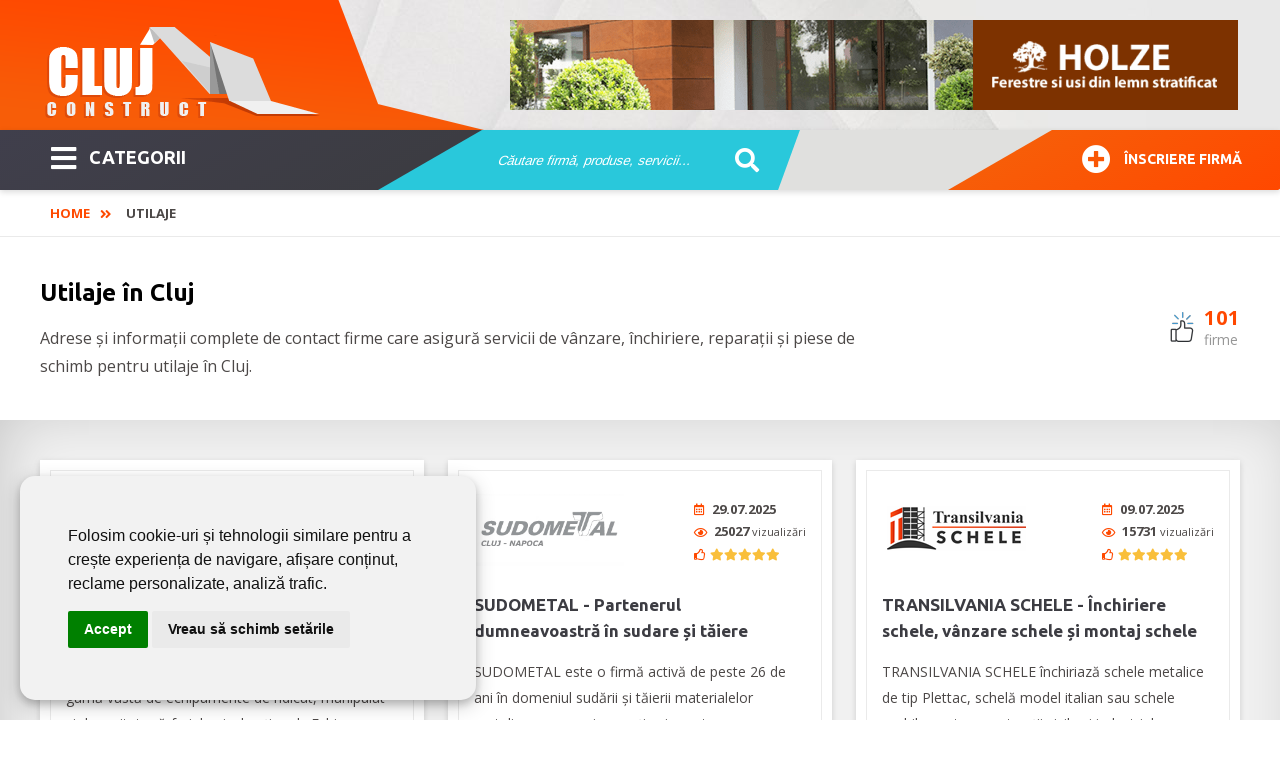

--- FILE ---
content_type: text/html; charset=utf-8
request_url: https://www.clujconstruct.ro/utilaje.html?limitstart=30
body_size: 13784
content:
<!DOCTYPE html>
<html itemscope="" itemtype="https://schema.org/WebSite" lang="ro-RO" prefix="og: http://ogp.me/ns#">
<head>
<meta name="viewport" content="width=device-width,initial-scale=1,maximum-scale=3,user-scalable=1" />
<meta name="theme-color" content="#ff4800">
<link rel="dns-prefetch" href="//ajax.googleapis.com">
<link rel="dns-prefetch" href="//www.googletagmanager.com">
<link rel="dns-prefetch" href="//www.google-analytics.com">
<link rel="dns-prefetch" href="//ssl.google-analytics.com">
<link rel="dns-prefetch" href="//fonts.googleapis.com">
<link rel="dns-prefetch" href="//google.com">
<link rel="dns-prefetch" href="//use.fontawesome.com">
<link rel="preconnect" href="https://fonts.googleapis.com">
<link rel="preconnect" href="https://fonts.gstatic.com" crossorigin>
  <base href="https://www.clujconstruct.ro" />
  <meta name="robots" content="index, follow" />
  <meta name="keywords" content="Utilaje" />
  <meta name="description" content="Firme utilaje în Cluj, 101 firme, furnizori cu informații actualizate și date de contact." />
  <title>101 firme Utilaje în Cluj | Cluj Construct</title>
  <link href="/templates/livecms/favicon.ico" rel="shortcut icon" type="image/x-icon" />
  <script type="text/javascript">

			function f9854c89572(address) {
				document.location.href = 'mail'+'to:'+address;
			}
			
  </script>
  <link rel="alternate" type="application/rss+xml" title="Utilaje în Cluj" href="https://www.clujconstruct.ro/rss-162.html" />

<link href="/templates/livecms/css/template.css?v=2.8" rel="stylesheet" type="text/css" media="all" />
<!-- Global site tag (gtag.js) - Google Analytics Reteaua Construct -->
<script async src="https://www.googletagmanager.com/gtag/js?id=G-B7P4SCK3ZG"></script>
<script>
window.dataLayer = window.dataLayer || [];
function gtag(){dataLayer.push(arguments);}
gtag('set', 'linker', {
'domains': ['aradconstruct.ro', 'bucuresticonstruct.ro', 'brasovconstruct.ro', 'constantaconstruct.ro', 'clujconstruct.ro', 'timisconstruct.ro', 'reteauaconstruct.ro']
});
gtag('js', new Date());
gtag('config', 'G-B7P4SCK3ZG');
gtag('config', 'G-LMYJ4RFV3G');
gtag('config', 'AW-972807734');
</script></head>
<body class="body_catalog"><div class="body-overlay"></div>
<aside><div class="menu-sidebar">
<div class="close-menu"><button title="Închide Meniu"><i class="fas fa-times"></i></button></div>
<div class="live-search-box"><span>Caută sau mergi la categorii:</span>
<script type="text/javascript">
/* <![CDATA[ */
			function resetSobi2Cookies()
			{
				var SobiCookieRemove = " = 0; expires=0; path=/; domain=https://www.clujconstruct.ro";
				var sobiCookieStr = document.cookie.split(";");
				for(i = 0; i < sobiCookieStr.length; i++) {
					if( sobiCookieStr[i].indexOf("sobi2SearchCookie") != -1 ) {
						cookieVal = sobiCookieStr[i].split("=");
						document.cookie = cookieVal[0] + SobiCookieRemove;
					}
				}
			}
/* ]]> */
</script>
<div class="SearchMod" id="ssfm65927" >
	
	<form action="https://www.clujconstruct.ro/" onsubmit="resetSobi2Cookies();" method="get" name="ModsobiSearchFormContainer">
		<div class="eSearchForm">
		  
				
											<label for="sobi2Search"> </label>
						<input name="sobi2Search" id="sobi2Search65927" class="inputbox" value="Căutare firmă, produse, servicii... " onclick="if (this.value == 'Căutare firmă, produse, servicii... ') this.value = '';" onblur="if (this.value == '') this.value = 'Căutare firmă, produse, servicii... ';"/>
					
						
                    
					
					<div class="submit">
					<button type="submit" class="button2" title="cautare">&nbsp;</button>
				</div>
							
			
						
						</div>
			

			<input type="hidden" name="searchphrase" value="any"/>			<input type="hidden" name="option" value="com_sobi2"/>
			<input type="hidden" name="sobiCid" id="sobiCid65927" value="0"/>
			<input type="hidden" name="sobi2Task" value="search"/>
			<input type="hidden" name="reset" value="2"/>
			<input type="hidden" name="Itemid" value="1"/>
	</form>
</div>
</div>
<div class="menu-container"><nav><ul id="mega-menu" class="mega-menu"><li><ul><li class='sub'><a href='https://www.clujconstruct.ro/abrazive-sudura.html'>Abrazive - Sudura <span class='firme_count'>45</span></a></li><li class='sub'><a href='https://www.clujconstruct.ro/acoperisuri-si-tigle.html'>Acoperisuri si tigle <span class='firme_count'>60</span></a></li><li class='sub'><a href='https://www.clujconstruct.ro/aer-conditionat.html'>Aer Conditionat <span class='firme_count'>48</span></a></li><li class='sub'><a href='https://www.clujconstruct.ro/agremente-expertize-certificari.html'>Agremente / Expertize / Certificari <span class='firme_count'>28</span></a></li><li class='sub'><a href='https://www.clujconstruct.ro/amenajari-interioare-si-exterioare.html'>Amenajari interioare si exterioare <span class='firme_count'>274</span></a></li><li class='sub'><a href='https://www.clujconstruct.ro/arhitectura-si-proiectare.html'>Arhitectura si proiectare <span class='firme_count'>39</span></a></li><li class='sub'><a href='https://www.clujconstruct.ro/articole-sanitare.html'>Articole Sanitare <span class='firme_count'>41</span></a></li><li class='sub'><a href='https://www.clujconstruct.ro/ascensoare-lifturi.html'>Ascensoare - Lifturi <span class='firme_count'>8</span></a></li><li class='sub'><a href='https://www.clujconstruct.ro/automatizari.html'>Automatizari <span class='firme_count'>73</span></a></li><li class='sub'><a href='https://www.clujconstruct.ro/centrale-termice.html'>Centrale termice <span class='firme_count'>37</span></a></li><li class='sub'><a href='https://www.clujconstruct.ro/confectii-metalice.html'>Confectii Metalice <span class='firme_count'>137</span></a></li><li class='sub'><a href='https://www.clujconstruct.ro/constructii-civile.html'>Constructii civile <span class='firme_count'>132</span></a></li><li class='sub'><a href='https://www.clujconstruct.ro/constructii-imobiliare-noi.html'>Constructii imobiliare noi <span class='firme_count'>27</span></a></li><li class='sub'><a href='https://www.clujconstruct.ro/constructii-industriale.html'>Constructii industriale <span class='firme_count'>154</span></a></li><li class='sub'><a href='https://www.clujconstruct.ro/constructii-servicii.html'>Constructii Servicii <span class='firme_count'>186</span></a></li><li class='sub'><a href='https://www.clujconstruct.ro/curatenie.html'>Curatenie <span class='firme_count'>32</span></a></li><li class='sub'><a href='https://www.clujconstruct.ro/dezinsectie-si-deratizare.html'>Dezinsectie si deratizare <span class='firme_count'>14</span></a></li><li class='sub'><a href='https://www.clujconstruct.ro/dezumidificare-in-constructii.html'>Dezumidificare in constructii <span class='firme_count'>7</span></a></li><li class='sub'><a href='https://www.clujconstruct.ro/echipamente-si-utilaje-industriale.html'>Echipamente si utilaje industriale <span class='firme_count'>162</span></a></li><li class='sub'><a href='https://www.clujconstruct.ro/electrice.html'>Electrice <span class='firme_count'>75</span></a></li><li class='sub'><a href='https://www.clujconstruct.ro/energie-alternativa.html'>Energie alternativa <span class='firme_count'>64</span></a></li><li class='sub'><a href='https://www.clujconstruct.ro/ferestre.html'>Ferestre <span class='firme_count'>114</span></a></li><li class='sub'><a href='https://www.clujconstruct.ro/gresie-si-faianta.html'>Gresie si faianta <span class='firme_count'>19</span></a></li><li class='sub'><a href='https://www.clujconstruct.ro/instalatii.html'>Instalatii <span class='firme_count'>206</span></a></li><li class='sub'><a href='https://www.clujconstruct.ro/lacuri-si-vopsele.html'>Lacuri si Vopsele <span class='firme_count'>28</span></a></li><li class='sub'><a href='https://www.clujconstruct.ro/materiale-de-constructii.html'>Materiale de constructii <span class='firme_count'>112</span></a></li><li class='sub'><a href='https://www.clujconstruct.ro/mobila.html'>Mobila <span class='firme_count'>90</span></a></li><li class='sub'><a href='https://www.clujconstruct.ro/mocheta-covoare.html'>Mocheta - Covoare <span class='firme_count'>17</span></a></li><li class='sub'><a href='https://www.clujconstruct.ro/parchet.html'>Parchet <span class='firme_count'>40</span></a></li><li class='sub'><a href='https://www.clujconstruct.ro/pardoseli.html'>Pardoseli <span class='firme_count'>43</span></a></li><li class='sub'><a href='https://www.clujconstruct.ro/pavaje.html'>Pavaje <span class='firme_count'>20</span></a></li><li class='sub'><a href='https://www.clujconstruct.ro/perdele-si-draperii.html'>Perdele si draperii <span class='firme_count'>11</span></a></li><li class='sub'><a href='https://www.clujconstruct.ro/piatra-naturala.html'>Piatra naturala <span class='firme_count'>16</span></a></li><li class='sub'><a href='https://www.clujconstruct.ro/protectia-muncii.html'>Protectia muncii <span class='firme_count'>5</span></a></li><li class='sub'><a href='https://www.clujconstruct.ro/scule-si-unelte.html'>Scule si unelte <span class='firme_count'>114</span></a></li><li class='sub'><a href='https://www.clujconstruct.ro/scule-si-utilaje.html'>Scule si Utilaje <span class='firme_count'>119</span></a></li><li class='sub'><a href='https://www.clujconstruct.ro/servicii.html'>SERVICII <span class='firme_count'>70</span></a></li><li class='sub'><a href='https://www.clujconstruct.ro/transport.html'>Transport <span class='firme_count'>31</span></a></li><li class='sub'><a href='https://www.clujconstruct.ro/usi.html'>Usi <span class='firme_count'>113</span></a></li><li class='sub'><a href='https://www.clujconstruct.ro/utilaje.html'>Utilaje <span class='firme_count'>101</span></a></li></ul></li></ul></nav></div>
</div></aside>
<div class="general pusher">
    <header class="block-flex wrap-flex vertical-center-flex">
      <div class="header-top block-flex wrap-flex vertical-center-flex">
        <div id="logo">
          <a itemprop="url" class="logo" href="https://www.clujconstruct.ro/">
          <img itemprop="image" alt="Cluj Construct" src="/templates/livecms/images/logo.png" width="275" height="106" /></a>
        </div>		
	<div class="slider">
<a href="https://www.konecranes.ro" target="_blank" rel="noopener" ><img src="#" data-original="images/slider/slide-02.jpg" alt="Konecranes" /></a>
<a href="https://holze.ro/" target="_blank" rel="noopener" ><img src="#" data-original="images/slider/holze.png" alt="Holze" /></a>
</div>
	  </div>
      
	  <div class="header-bot block-flex wrap-flex vertical-center-flex">
        <div class="categorii-mega-menu">
          <div class="skew">

		  <button class="menu-toggle skew-fix" title="Meniu"><i class="fas fa-bars"></i>CATEGORII</button>
		<a target="_blank" rel="noopener" title="Înscriere firmă" href="https://www.reteauaconstruct.ro/inscrie-firma?refferal=Cluj Construct"><button class="inscriere-toggle skew-fix" ><i class="fas fa-plus-circle"></i>Înscriere firmă</button></a>
  </div>
        </div>
        <div class="header-search">
          
<script type="text/javascript">
/* <![CDATA[ */
			function resetSobi2Cookies()
			{
				var SobiCookieRemove = " = 0; expires=0; path=/; domain=https://www.clujconstruct.ro";
				var sobiCookieStr = document.cookie.split(";");
				for(i = 0; i < sobiCookieStr.length; i++) {
					if( sobiCookieStr[i].indexOf("sobi2SearchCookie") != -1 ) {
						cookieVal = sobiCookieStr[i].split("=");
						document.cookie = cookieVal[0] + SobiCookieRemove;
					}
				}
			}
/* ]]> */
</script>
<div class="SearchMod" id="ssfm43154" >
	
	<form action="https://www.clujconstruct.ro/" onsubmit="resetSobi2Cookies();" method="get" name="ModsobiSearchFormContainer">
		<div class="eSearchForm">
		  
				
											<label for="sobi2Search"> </label>
						<input name="sobi2Search" id="sobi2Search43154" class="inputbox" value="Căutare firmă, produse, servicii... " onclick="if (this.value == 'Căutare firmă, produse, servicii... ') this.value = '';" onblur="if (this.value == '') this.value = 'Căutare firmă, produse, servicii... ';"/>
					
		
						
                    
					
					<div class="submit">
					<button type="submit" class="button2" title="cautare">&nbsp;</button>
				</div>
							
			
						
						</div>
			

			<input type="hidden" name="searchphrase" value="any"/>			<input type="hidden" name="option" value="com_sobi2"/>
			<input type="hidden" name="sobiCid" id="sobiCid43154" value="0"/>
			<input type="hidden" name="sobi2Task" value="search"/>
			<input type="hidden" name="reset" value="2"/>
			<input type="hidden" name="Itemid" value="1"/>
	</form>
</div>

        </div>
        <div class="skew signup-skew">
         <a target="_blank" rel="noopener" href="https://www.reteauaconstruct.ro/inscrie-firma?refferal=Cluj Construct"><button class="inscriere2-toggle skew-fix"><i class="fas fa-plus-circle"></i>Înscriere firmă</button></a>
        </div>
      </div>
	</header>   
    <div itemscope itemtype="https://schema.org/webpage" class="breadcrumbs-hold">
  <div class="profile-back">
<span itemprop="breadcrumb" class="breadcrumbs pathway">
<a href="https://www.clujconstruct.ro/" class="pathway">Home</a> <span class="separator"><i class='fas fa-angle-double-right'></i></span>Utilaje</span></div>
  </div> 
	<section class="grid">
        
<div class='catalog'>



					
					<div class="section-head category-head">
					
					<div class='wrap block-flex wrap-flex vertical-center-flex'>
					
					 <div class="text">
					
					
					
					<h1>Utilaje în Cluj</h1>
<p>Adrese și informații complete de contact firme care asigură servicii de vânzare, închiriere, reparații și piese de schimb pentru utilaje în Cluj.</p></div><span class='count'><b>101</b> firme</span></div></div>
		<div class="profile-grid" >



					
					
					<div class='wrap block-flex wrap-flex space-between-flex'>
					
					
					<div class="grid-item">
  <div class="item-box">
    <div class="item-top block-flex wrap-flex vertical-center-flex">
      <div class="image"><a href="https://www.clujconstruct.ro/ecocranes-echipamente-de-ridicat-si-manipulat-marfa-11.html" ><img width="150" height="75" data-original="https://www.clujconstruct.ro/images/com_sobi2/clients/1104_img.png" src="#" alt="EcoCranes - Echipamente de ridicat și manipulat marfă" title="EcoCranes - Echipamente de ridicat și manipulat marfă" /></a></div>
      <div class='stats'>
        <div class="updated"><i title="data actualizare" class="far fa-calendar-alt"></i>01.09.2025</div>
        <div class="hits"><i title="vizualizari" class="far fa-eye"></i>3310 <small>vizualizări</small></div>
		<div class="votes"><i title="rating" class="far fa-thumbs-up"></i>		<data class="ratingValue" value="4" title="4">
		<i class="fas fa-star" style="display: inline-block;"></i><i class="fas fa-star" style="display: inline-block;"></i><i class="fas fa-star" style="display: inline-block;"></i><i class="fas fa-star" style="display: inline-block;"></i><i class="far fa-star" style="display: inline-block;"></i>		</data>
      </div>
	 </div>
    </div>
    <h2><a href="https://www.clujconstruct.ro/ecocranes-echipamente-de-ridicat-si-manipulat-marfa-11.html"  title="EcoCranes - Echipamente de ridicat și manipulat marfă" >EcoCranes - Echipamente de ridicat și manipulat marfă</a></h2>
    <span class="desc">EcoCranes proiectează, execută și montează o gamă vastă de echipamente de ridicat, manipulat și depozitat mărfuri, la nivel naţional. 
Echipa EcoCranes este specializată în domeniu și vine în întâmpinarea clienților cu soluții e... <span class="item-box-detalii"><a title="Vezi detalii firma" href="https://www.clujconstruct.ro/ecocranes-echipamente-de-ridicat-si-manipulat-marfa-11.html"><i class="fas fa-external-link-alt"></i></a></span>
  </span>
  </div>
</div>
<div class="grid-item">
  <div class="item-box">
    <div class="item-top block-flex wrap-flex vertical-center-flex">
      <div class="image"><a href="https://www.clujconstruct.ro/sudometal-partenerul-dumneavoastra-in-sudare-si-taiere-6.html" ><img width="150" height="75" data-original="https://www.clujconstruct.ro/images/com_sobi2/clients/522_img.png" src="#" alt="SUDOMETAL - Partenerul dumneavoastră în sudare și tăiere" title="SUDOMETAL - Partenerul dumneavoastră în sudare și tăiere" /></a></div>
      <div class='stats'>
        <div class="updated"><i title="data actualizare" class="far fa-calendar-alt"></i>29.07.2025</div>
        <div class="hits"><i title="vizualizari" class="far fa-eye"></i>25027 <small>vizualizări</small></div>
		<div class="votes"><i title="rating" class="far fa-thumbs-up"></i>		<data class="ratingValue" value="5" title="5">
		<i class="fas fa-star" style="display: inline-block;"></i><i class="fas fa-star" style="display: inline-block;"></i><i class="fas fa-star" style="display: inline-block;"></i><i class="fas fa-star" style="display: inline-block;"></i><i class="fas fa-star" style="display: inline-block;"></i>		</data>
      </div>
	 </div>
    </div>
    <h2><a href="https://www.clujconstruct.ro/sudometal-partenerul-dumneavoastra-in-sudare-si-taiere-6.html"  title="SUDOMETAL - Partenerul dumneavoastră în sudare și tăiere" >SUDOMETAL - Partenerul dumneavoastră în sudare și tăiere</a></h2>
    <span class="desc">SUDOMETAL este o firmă activă de peste 26 de ani în domeniul sudării și tăierii materialelor metalice precum și execuția și montarea balustradelor, copertinelor și echipamentelor industriale..
SUDOMETAL furnizează soluții complete pen... <span class="item-box-detalii"><a title="Vezi detalii firma" href="https://www.clujconstruct.ro/sudometal-partenerul-dumneavoastra-in-sudare-si-taiere-6.html"><i class="fas fa-external-link-alt"></i></a></span>
  </span>
  </div>
</div>
<div class="grid-item">
  <div class="item-box">
    <div class="item-top block-flex wrap-flex vertical-center-flex">
      <div class="image"><a href="https://www.clujconstruct.ro/transilvania-schele-inchiriere-schele-vanzare-schele-si-montaj-schele-7.html" ><img width="150" height="75" data-original="https://www.clujconstruct.ro/images/com_sobi2/clients/978_img.png" src="#" alt="TRANSILVANIA SCHELE - Închiriere schele, vânzare schele și montaj schele" title="TRANSILVANIA SCHELE - Închiriere schele, vânzare schele și montaj schele" /></a></div>
      <div class='stats'>
        <div class="updated"><i title="data actualizare" class="far fa-calendar-alt"></i>09.07.2025</div>
        <div class="hits"><i title="vizualizari" class="far fa-eye"></i>15731 <small>vizualizări</small></div>
		<div class="votes"><i title="rating" class="far fa-thumbs-up"></i>		<data class="ratingValue" value="5" title="5">
		<i class="fas fa-star" style="display: inline-block;"></i><i class="fas fa-star" style="display: inline-block;"></i><i class="fas fa-star" style="display: inline-block;"></i><i class="fas fa-star" style="display: inline-block;"></i><i class="fas fa-star" style="display: inline-block;"></i>		</data>
      </div>
	 </div>
    </div>
    <h2><a href="https://www.clujconstruct.ro/transilvania-schele-inchiriere-schele-vanzare-schele-si-montaj-schele-7.html"  title="TRANSILVANIA SCHELE - Închiriere schele, vânzare schele și montaj schele" >TRANSILVANIA SCHELE - Închiriere schele, vânzare schele și montaj schele</a></h2>
    <span class="desc">TRANSILVANIA SCHELE închiriază schele metalice de tip Plettac, schelă model italian sau schele mobile pentru construcții civile și industriale. 
Firma deține peste 10.000 mp de schele metalice disponibile și oferă servicii de montaj au... <span class="item-box-detalii"><a title="Vezi detalii firma" href="https://www.clujconstruct.ro/transilvania-schele-inchiriere-schele-vanzare-schele-si-montaj-schele-7.html"><i class="fas fa-external-link-alt"></i></a></span>
  </span>
  </div>
</div>
<div class="grid-item">
  <div class="item-box">
    <div class="item-top block-flex wrap-flex vertical-center-flex">
      <div class="image"><a href="https://www.clujconstruct.ro/abicor-binzel-echipamente-si-periferice-pentru-sudura-manuala-sau-robotizata-5.html" ><img width="150" height="75" data-original="https://www.clujconstruct.ro/images/com_sobi2/clients/1161_img.png" src="#" alt="ABICOR BINZEL - Echipamente și periferice pentru sudură manuală sau robotizată" title="ABICOR BINZEL - Echipamente și periferice pentru sudură manuală sau robotizată" /></a></div>
      <div class='stats'>
        <div class="updated"><i title="data actualizare" class="far fa-calendar-alt"></i>01.07.2025</div>
        <div class="hits"><i title="vizualizari" class="far fa-eye"></i>4455 <small>vizualizări</small></div>
		<div class="votes"><i title="rating" class="far fa-thumbs-up"></i>		<data class="ratingValue" value="5" title="5">
		<i class="fas fa-star" style="display: inline-block;"></i><i class="fas fa-star" style="display: inline-block;"></i><i class="fas fa-star" style="display: inline-block;"></i><i class="fas fa-star" style="display: inline-block;"></i><i class="fas fa-star" style="display: inline-block;"></i>		</data>
      </div>
	 </div>
    </div>
    <h2><a href="https://www.clujconstruct.ro/abicor-binzel-echipamente-si-periferice-pentru-sudura-manuala-sau-robotizata-5.html"  title="ABICOR BINZEL - Echipamente și periferice pentru sudură manuală sau robotizată" >ABICOR BINZEL - Echipamente și periferice pentru sudură manuală sau robotizată</a></h2>
    <span class="desc">Grupul ABICOR BINZEL este prezent în peste 50 de țări din întreaga lume, având ca principal obiectiv de activitate producerea și distribuția de echipamente și soluții necesare pentru operațiile de sudare sau debitare, cu utilizare manua... <span class="item-box-detalii"><a title="Vezi detalii firma" href="https://www.clujconstruct.ro/abicor-binzel-echipamente-si-periferice-pentru-sudura-manuala-sau-robotizata-5.html"><i class="fas fa-external-link-alt"></i></a></span>
  </span>
  </div>
</div>
<div class="grid-item">
  <div class="item-box">
    <div class="item-top block-flex wrap-flex vertical-center-flex">
      <div class="image"><a href="https://www.clujconstruct.ro/konecranes-echipamente-de-ridicare-scule-si-utilaje-poduri-rulante-electropalane-4.html" ><img width="150" height="75" data-original="https://www.clujconstruct.ro/images/com_sobi2/clients/274_img.png" src="#" alt="KONECRANES - Echipamente și servicii de ridicare" title="KONECRANES - Echipamente și servicii de ridicare" /></a></div>
      <div class='stats'>
        <div class="updated"><i title="data actualizare" class="far fa-calendar-alt"></i>27.06.2025</div>
        <div class="hits"><i title="vizualizari" class="far fa-eye"></i>15112 <small>vizualizări</small></div>
		<div class="votes"><i title="rating" class="far fa-thumbs-up"></i>		<data class="ratingValue" value="5" title="5">
		<i class="fas fa-star" style="display: inline-block;"></i><i class="fas fa-star" style="display: inline-block;"></i><i class="fas fa-star" style="display: inline-block;"></i><i class="fas fa-star" style="display: inline-block;"></i><i class="fas fa-star" style="display: inline-block;"></i>		</data>
      </div>
	 </div>
    </div>
    <h2><a href="https://www.clujconstruct.ro/konecranes-echipamente-de-ridicare-scule-si-utilaje-poduri-rulante-electropalane-4.html"  title="KONECRANES - Echipamente și servicii de ridicare" >KONECRANES - Echipamente și servicii de ridicare</a></h2>
    <span class="desc">KONECRANES produce la nivel mondial o gamă extinsă de echipamente de ridicat pentru diverse domenii de activitate, precum motostivuitoare, poduri rulante monogrindă, poduri rulante bigrindă, poduri rulante suspendate, macarale portal, macaral... <span class="item-box-detalii"><a title="Vezi detalii firma" href="https://www.clujconstruct.ro/konecranes-echipamente-de-ridicare-scule-si-utilaje-poduri-rulante-electropalane-4.html"><i class="fas fa-external-link-alt"></i></a></span>
  </span>
  </div>
</div>
<div class="grid-item">
  <div class="item-box">
    <div class="item-top block-flex wrap-flex vertical-center-flex">
      <div class="image"><a href="https://www.clujconstruct.ro/criano-exim-scule-si-echipamente-pentru-constructii-7.html" ><img width="150" height="75" data-original="https://www.clujconstruct.ro/images/com_sobi2/clients/936_img.png" src="#" alt="CRIANO EXIM - Scule și echipamente pentru construcții" title="CRIANO EXIM - Scule și echipamente pentru construcții" /></a></div>
      <div class='stats'>
        <div class="updated"><i title="data actualizare" class="far fa-calendar-alt"></i>03.06.2025</div>
        <div class="hits"><i title="vizualizari" class="far fa-eye"></i>16369 <small>vizualizări</small></div>
		<div class="votes"><i title="rating" class="far fa-thumbs-up"></i>		<data class="ratingValue" value="5" title="5">
		<i class="fas fa-star" style="display: inline-block;"></i><i class="fas fa-star" style="display: inline-block;"></i><i class="fas fa-star" style="display: inline-block;"></i><i class="fas fa-star" style="display: inline-block;"></i><i class="fas fa-star" style="display: inline-block;"></i>		</data>
      </div>
	 </div>
    </div>
    <h2><a href="https://www.clujconstruct.ro/criano-exim-scule-si-echipamente-pentru-constructii-7.html"  title="CRIANO EXIM - Scule și echipamente pentru construcții" >CRIANO EXIM - Scule și echipamente pentru construcții</a></h2>
    <span class="desc">CRIANO EXIM asigură gama completă de scule și echipamente pentru construcții, fiind unul dintre principalii furnizori de scule și utilaje profesionale pentru faianțări din România.
În cadrul magazinelor electronice CRIANO, CERAMIC EXPERT ... <span class="item-box-detalii"><a title="Vezi detalii firma" href="https://www.clujconstruct.ro/criano-exim-scule-si-echipamente-pentru-constructii-7.html"><i class="fas fa-external-link-alt"></i></a></span>
  </span>
  </div>
</div>
<div class="grid-item">
  <div class="item-box">
    <div class="item-top block-flex wrap-flex vertical-center-flex">
      <div class="image"><a href="https://www.clujconstruct.ro/ss-kremlin-construct-inchiriere-utilaje-de-constructii-17.html" ><img width="150" height="75" data-original="https://www.clujconstruct.ro/images/com_sobi2/clients/1268_img.png" src="#" alt="SS KREMLIN CONSTRUCT - Închiriere utilaje de construcții" title="SS KREMLIN CONSTRUCT - Închiriere utilaje de construcții" /></a></div>
      <div class='stats'>
        <div class="updated"><i title="data actualizare" class="far fa-calendar-alt"></i>15.05.2025</div>
        <div class="hits"><i title="vizualizari" class="far fa-eye"></i>4137 <small>vizualizări</small></div>
		<div class="votes"><i title="rating" class="far fa-thumbs-up"></i>		<data class="ratingValue" value="5" title="5">
		<i class="fas fa-star" style="display: inline-block;"></i><i class="fas fa-star" style="display: inline-block;"></i><i class="fas fa-star" style="display: inline-block;"></i><i class="fas fa-star" style="display: inline-block;"></i><i class="fas fa-star" style="display: inline-block;"></i>		</data>
      </div>
	 </div>
    </div>
    <h2><a href="https://www.clujconstruct.ro/ss-kremlin-construct-inchiriere-utilaje-de-constructii-17.html"  title="SS KREMLIN CONSTRUCT - Închiriere utilaje de construcții" >SS KREMLIN CONSTRUCT - Închiriere utilaje de construcții</a></h2>
    <span class="desc">SS KREMLIN CONSTRUCT asigură o gamă largă de servicii necesare în domeniul construcțiilor. Pornind de la închirieri utilaje, servicii de transport agabaritic și până la zugrăveli, amenajări și reabilitări, echipa de profesioniști se ocu... <span class="item-box-detalii"><a title="Vezi detalii firma" href="https://www.clujconstruct.ro/ss-kremlin-construct-inchiriere-utilaje-de-constructii-17.html"><i class="fas fa-external-link-alt"></i></a></span>
  </span>
  </div>
</div>
<div class="grid-item">
  <div class="item-box">
    <div class="item-top block-flex wrap-flex vertical-center-flex">
      <div class="image"><a href="https://www.clujconstruct.ro/danyfer-constructii-drumuri-si-poduri-inchirieri-utilaje-constructii-7.html" ><img width="150" height="75" data-original="https://www.clujconstruct.ro/images/com_sobi2/clients/706_img.png" src="#" alt="DANYFER - Construcții drumuri și poduri, închirieri utilaje de construcții" title="DANYFER - Construcții drumuri și poduri, închirieri utilaje de construcții" /></a></div>
      <div class='stats'>
        <div class="updated"><i title="data actualizare" class="far fa-calendar-alt"></i>05.05.2025</div>
        <div class="hits"><i title="vizualizari" class="far fa-eye"></i>15983 <small>vizualizări</small></div>
		<div class="votes"><i title="rating" class="far fa-thumbs-up"></i>		<data class="ratingValue" value="5" title="5">
		<i class="fas fa-star" style="display: inline-block;"></i><i class="fas fa-star" style="display: inline-block;"></i><i class="fas fa-star" style="display: inline-block;"></i><i class="fas fa-star" style="display: inline-block;"></i><i class="fas fa-star" style="display: inline-block;"></i>		</data>
      </div>
	 </div>
    </div>
    <h2><a href="https://www.clujconstruct.ro/danyfer-constructii-drumuri-si-poduri-inchirieri-utilaje-constructii-7.html"  title="DANYFER - Construcții drumuri și poduri, închirieri utilaje de construcții" >DANYFER - Construcții drumuri și poduri, închirieri utilaje de construcții</a></h2>
    <span class="desc">DANYFER prestează clienților din Cluj-Napoca și zonele învecinate servicii profesionale de construcții rezidențiale și industriale.
Firma este activă de peste 18 ani în domeniul construcțiilor și instalațiilor și realizează drumuri �... <span class="item-box-detalii"><a title="Vezi detalii firma" href="https://www.clujconstruct.ro/danyfer-constructii-drumuri-si-poduri-inchirieri-utilaje-constructii-7.html"><i class="fas fa-external-link-alt"></i></a></span>
  </span>
  </div>
</div>
<div class="grid-item">
  <div class="item-box">
    <div class="item-top block-flex wrap-flex vertical-center-flex">
      <div class="image"><a href="https://www.clujconstruct.ro/lukton-utilaje.html" ><img width="150" height="75" data-original="https://www.clujconstruct.ro/images/com_sobi2/clients/1212_img.png" src="#" alt="LUKTON UTILAJE - Utilaje construcții, utilaje agricole" title="LUKTON UTILAJE - Utilaje construcții, utilaje agricole" /></a></div>
      <div class='stats'>
        <div class="updated"><i title="data actualizare" class="far fa-calendar-alt"></i>29.04.2025</div>
        <div class="hits"><i title="vizualizari" class="far fa-eye"></i>3851 <small>vizualizări</small></div>
		<div class="votes"><i title="rating" class="far fa-thumbs-up"></i>		<data class="ratingValue" value="5" title="5">
		<i class="fas fa-star" style="display: inline-block;"></i><i class="fas fa-star" style="display: inline-block;"></i><i class="fas fa-star" style="display: inline-block;"></i><i class="fas fa-star" style="display: inline-block;"></i><i class="fas fa-star" style="display: inline-block;"></i>		</data>
      </div>
	 </div>
    </div>
    <h2><a href="https://www.clujconstruct.ro/lukton-utilaje.html"  title="LUKTON UTILAJE - Utilaje construcții, utilaje agricole" >LUKTON UTILAJE - Utilaje construcții, utilaje agricole</a></h2>
    <span class="desc">LUKTON UTILAJE este o companie specializată în utilaje de construcții și echipamente electrice industriale pentru sectorul construcțiilor și pentru cel agricol.

Compania comercializează utilaje pentru demolări, utilaje agricole și e... <span class="item-box-detalii"><a title="Vezi detalii firma" href="https://www.clujconstruct.ro/lukton-utilaje.html"><i class="fas fa-external-link-alt"></i></a></span>
  </span>
  </div>
</div>
<div class="grid-item">
  <div class="item-box">
    <div class="item-top block-flex wrap-flex vertical-center-flex">
      <div class="image"><a href="https://www.clujconstruct.ro/metronom-b-inchirieri-si-vanzari-macarale,-automacarale,-utilaje-reparatii-utilaje-5.html" ><img width="150" height="75" data-original="https://www.clujconstruct.ro/images/com_sobi2/clients/494_img.png" src="#" alt="METRONOM B - Închirieri și vânzări nacele și automacarale, reparații utilaje" title="METRONOM B - Închirieri și vânzări nacele și automacarale, reparații utilaje" /></a></div>
      <div class='stats'>
        <div class="updated"><i title="data actualizare" class="far fa-calendar-alt"></i>28.04.2025</div>
        <div class="hits"><i title="vizualizari" class="far fa-eye"></i>18223 <small>vizualizări</small></div>
		<div class="votes"><i title="rating" class="far fa-thumbs-up"></i>		<data class="ratingValue" value="4" title="4">
		<i class="fas fa-star" style="display: inline-block;"></i><i class="fas fa-star" style="display: inline-block;"></i><i class="fas fa-star" style="display: inline-block;"></i><i class="fas fa-star" style="display: inline-block;"></i><i class="far fa-star" style="display: inline-block;"></i>		</data>
      </div>
	 </div>
    </div>
    <h2><a href="https://www.clujconstruct.ro/metronom-b-inchirieri-si-vanzari-macarale,-automacarale,-utilaje-reparatii-utilaje-5.html"  title="METRONOM B - Închirieri și vânzări nacele și automacarale, reparații utilaje" >METRONOM B - Închirieri și vânzări nacele și automacarale, reparații utilaje</a></h2>
    <span class="desc">METRONOM B închiriază nacele și macarale, precum și alte tipuri de utilaje necesare pentru desfășurarea lucrărilor de pe teritoriul României și din străinătate. De asemenea, firma oferă spre vănzare diverse tipuri de utilaje şi deţin... <span class="item-box-detalii"><a title="Vezi detalii firma" href="https://www.clujconstruct.ro/metronom-b-inchirieri-si-vanzari-macarale,-automacarale,-utilaje-reparatii-utilaje-5.html"><i class="fas fa-external-link-alt"></i></a></span>
  </span>
  </div>
</div>
<div class="grid-item">
  <div class="item-box">
    <div class="item-top block-flex wrap-flex vertical-center-flex">
      <div class="image"><a href="https://www.clujconstruct.ro/sandpex-consulting-2.html" ><img width="150" height="75" data-original="https://www.clujconstruct.ro/images/com_sobi2/clients/1043_img.png" src="#" alt="SANDPEX CONSULTING - Mochete profesionale, compresoare de aer, pardoseli industriale, scule și utilaje" title="SANDPEX CONSULTING - Mochete profesionale, compresoare de aer, pardoseli industriale, scule și utilaje" /></a></div>
      <div class='stats'>
        <div class="updated"><i title="data actualizare" class="far fa-calendar-alt"></i>24.04.2025</div>
        <div class="hits"><i title="vizualizari" class="far fa-eye"></i>10402 <small>vizualizări</small></div>
		<div class="votes"><i title="rating" class="far fa-thumbs-up"></i>		<data class="ratingValue" value="5" title="5">
		<i class="fas fa-star" style="display: inline-block;"></i><i class="fas fa-star" style="display: inline-block;"></i><i class="fas fa-star" style="display: inline-block;"></i><i class="fas fa-star" style="display: inline-block;"></i><i class="fas fa-star" style="display: inline-block;"></i>		</data>
      </div>
	 </div>
    </div>
    <h2><a href="https://www.clujconstruct.ro/sandpex-consulting-2.html"  title="SANDPEX CONSULTING - Mochete profesionale, compresoare de aer, pardoseli industriale, scule și utilaje" >SANDPEX CONSULTING - Mochete profesionale, compresoare de aer, pardoseli industriale, scule și utilaje</a></h2>
    <span class="desc">SANDPEX comercializează mochete profesionale pentru spații HoReCa şi compresoare, furnizând numai produse și servicii „premium”, cu ajutorul tehnologiilor de top din domeniu.
Compania se adresează hotelurilor, restaurantelor, sălilor d... <span class="item-box-detalii"><a title="Vezi detalii firma" href="https://www.clujconstruct.ro/sandpex-consulting-2.html"><i class="fas fa-external-link-alt"></i></a></span>
  </span>
  </div>
</div>
<div class="grid-item">
  <div class="item-box">
    <div class="item-top block-flex wrap-flex vertical-center-flex">
      <div class="image"><a href="https://www.clujconstruct.ro/mecanica-poiana-rusca-productie-statii-de-sortare-4.html" ><img width="150" height="75" data-original="https://www.clujconstruct.ro/images/com_sobi2/clients/1032_img.png" src="#" alt="MECANICA POIANA RUSCA - Producție stații de sortare" title="MECANICA POIANA RUSCA - Producție stații de sortare" /></a></div>
      <div class='stats'>
        <div class="updated"><i title="data actualizare" class="far fa-calendar-alt"></i>08.04.2025</div>
        <div class="hits"><i title="vizualizari" class="far fa-eye"></i>10364 <small>vizualizări</small></div>
		<div class="votes"><i title="rating" class="far fa-thumbs-up"></i>		<data class="ratingValue" value="3" title="3">
		<i class="fas fa-star" style="display: inline-block;"></i><i class="fas fa-star" style="display: inline-block;"></i><i class="fas fa-star" style="display: inline-block;"></i><i class="far fa-star" style="display: inline-block;"></i><i class="far fa-star" style="display: inline-block;"></i>		</data>
      </div>
	 </div>
    </div>
    <h2><a href="https://www.clujconstruct.ro/mecanica-poiana-rusca-productie-statii-de-sortare-4.html"  title="MECANICA POIANA RUSCA - Producție stații de sortare" >MECANICA POIANA RUSCA - Producție stații de sortare</a></h2>
    <span class="desc">MECANICA POIANA RUSCA se ocupă cu producția de stații de sortare și utilaje independente de stații de sortare, fabricate la sediul propriu din Teliucu Inferior, județul Hunedoara.
Utilajele produse în România vin cu diverse configurații,... <span class="item-box-detalii"><a title="Vezi detalii firma" href="https://www.clujconstruct.ro/mecanica-poiana-rusca-productie-statii-de-sortare-4.html"><i class="fas fa-external-link-alt"></i></a></span>
  </span>
  </div>
</div>
<div class="grid-item">
  <div class="item-box">
    <div class="item-top block-flex wrap-flex vertical-center-flex">
      <div class="image"><a href="https://www.clujconstruct.ro/bautools24-echipamente-pentru-construcţii-şi-scule-profesionale-4.html" ><img width="150" height="75" data-original="https://www.clujconstruct.ro/images/com_sobi2/clients/1262_img.png" src="#" alt="BAUTOOLS24 - echipamente pentru construcţii şi scule profesionale" title="BAUTOOLS24 - echipamente pentru construcţii şi scule profesionale" /></a></div>
      <div class='stats'>
        <div class="updated"><i title="data actualizare" class="far fa-calendar-alt"></i>04.04.2025</div>
        <div class="hits"><i title="vizualizari" class="far fa-eye"></i>1520 <small>vizualizări</small></div>
		<div class="votes"><i title="rating" class="far fa-thumbs-up"></i>		<data class="ratingValue" value="5" title="5">
		<i class="fas fa-star" style="display: inline-block;"></i><i class="fas fa-star" style="display: inline-block;"></i><i class="fas fa-star" style="display: inline-block;"></i><i class="fas fa-star" style="display: inline-block;"></i><i class="fas fa-star" style="display: inline-block;"></i>		</data>
      </div>
	 </div>
    </div>
    <h2><a href="https://www.clujconstruct.ro/bautools24-echipamente-pentru-construcţii-şi-scule-profesionale-4.html"  title="BAUTOOLS24 - echipamente pentru construcţii şi scule profesionale" >BAUTOOLS24 - echipamente pentru construcţii şi scule profesionale</a></h2>
    <span class="desc">BAUTOOLS24 este distribuitor a mai multor branduri internaționale de echipamente în constructii și scule profesionale. Livrează produse consumatorilor sau companiilor din ROMÂNIA, UNGARIA şi BULGARIA, astfel BAUTOOLS24 asigură o expediere prom... <span class="item-box-detalii"><a title="Vezi detalii firma" href="https://www.clujconstruct.ro/bautools24-echipamente-pentru-construcţii-şi-scule-profesionale-4.html"><i class="fas fa-external-link-alt"></i></a></span>
  </span>
  </div>
</div>
<div class="grid-item">
  <div class="item-box">
    <div class="item-top block-flex wrap-flex vertical-center-flex">
      <div class="image"><a href="https://www.clujconstruct.ro/andor-inchirieri-utilaje-excavatii-terasamente-5.html" ><img width="150" height="75" data-original="https://www.clujconstruct.ro/images/com_sobi2/clients/482_img.png" src="#" alt="ANDOR - Închirieri utilaje, excavații și terasamente" title="ANDOR - Închirieri utilaje, excavații și terasamente" /></a></div>
      <div class='stats'>
        <div class="updated"><i title="data actualizare" class="far fa-calendar-alt"></i>28.03.2025</div>
        <div class="hits"><i title="vizualizari" class="far fa-eye"></i>19742 <small>vizualizări</small></div>
		<div class="votes"><i title="rating" class="far fa-thumbs-up"></i>		<data class="ratingValue" value="5" title="5">
		<i class="fas fa-star" style="display: inline-block;"></i><i class="fas fa-star" style="display: inline-block;"></i><i class="fas fa-star" style="display: inline-block;"></i><i class="fas fa-star" style="display: inline-block;"></i><i class="fas fa-star" style="display: inline-block;"></i>		</data>
      </div>
	 </div>
    </div>
    <h2><a href="https://www.clujconstruct.ro/andor-inchirieri-utilaje-excavatii-terasamente-5.html"  title="ANDOR - Închirieri utilaje, excavații și terasamente" >ANDOR - Închirieri utilaje, excavații și terasamente</a></h2>
    <span class="desc">ANDOR oferă servicii de închiriere utilaje de construcții și terasare și este recunoscută ca o firmă de încredere pe piața construcțiilor civile, industriale și edilitare din Cluj-Napoca.
Firma asigură gama completă de utilaje de cons... <span class="item-box-detalii"><a title="Vezi detalii firma" href="https://www.clujconstruct.ro/andor-inchirieri-utilaje-excavatii-terasamente-5.html"><i class="fas fa-external-link-alt"></i></a></span>
  </span>
  </div>
</div>
<div class="grid-item">
  <div class="item-box">
    <div class="item-top block-flex wrap-flex vertical-center-flex">
      <div class="image"><a href="https://www.clujconstruct.ro/tente-ro-solutii-de-mobilitate-roti-rotile-2.html" ><img width="150" height="75" data-original="https://www.clujconstruct.ro/images/com_sobi2/clients/973_img.png" src="#" alt="TENTE RO - Soluții de mobilitate, roți, rotile" title="TENTE RO - Soluții de mobilitate, roți, rotile" /></a></div>
      <div class='stats'>
        <div class="updated"><i title="data actualizare" class="far fa-calendar-alt"></i>26.03.2025</div>
        <div class="hits"><i title="vizualizari" class="far fa-eye"></i>13233 <small>vizualizări</small></div>
		<div class="votes"><i title="rating" class="far fa-thumbs-up"></i>		<data class="ratingValue" value="4" title="4">
		<i class="fas fa-star" style="display: inline-block;"></i><i class="fas fa-star" style="display: inline-block;"></i><i class="fas fa-star" style="display: inline-block;"></i><i class="fas fa-star" style="display: inline-block;"></i><i class="far fa-star" style="display: inline-block;"></i>		</data>
      </div>
	 </div>
    </div>
    <h2><a href="https://www.clujconstruct.ro/tente-ro-solutii-de-mobilitate-roti-rotile-2.html"  title="TENTE RO - Soluții de mobilitate, roți, rotile" >TENTE RO - Soluții de mobilitate, roți, rotile</a></h2>
    <span class="desc">TENTE RO oferă o serie de soluții inteligente de mobilitate pentru diverse sectoare.
Fiecare categorie de produse este caracterizată de capacitatea de încărcare excepțională, standardul ridicat de design și sustenabilitatea prin care se re... <span class="item-box-detalii"><a title="Vezi detalii firma" href="https://www.clujconstruct.ro/tente-ro-solutii-de-mobilitate-roti-rotile-2.html"><i class="fas fa-external-link-alt"></i></a></span>
  </span>
  </div>
</div>
<div class="grid-item">
  <div class="item-box">
    <div class="item-top block-flex wrap-flex vertical-center-flex">
      <div class="image"><a href="https://www.clujconstruct.ro/utilup-rental-vanzari-si-inchirieri-utilaje-de-ridicat-5.html" ><img width="150" height="75" data-original="https://www.clujconstruct.ro/images/com_sobi2/clients/1088_img.png" src="#" alt="UTILUP RENTAL - vânzări și închirieri utilaje de ridicat" title="UTILUP RENTAL - vânzări și închirieri utilaje de ridicat" /></a></div>
      <div class='stats'>
        <div class="updated"><i title="data actualizare" class="far fa-calendar-alt"></i>25.03.2025</div>
        <div class="hits"><i title="vizualizari" class="far fa-eye"></i>7683 <small>vizualizări</small></div>
		<div class="votes"><i title="rating" class="far fa-thumbs-up"></i>		<data class="ratingValue" value="5" title="5">
		<i class="fas fa-star" style="display: inline-block;"></i><i class="fas fa-star" style="display: inline-block;"></i><i class="fas fa-star" style="display: inline-block;"></i><i class="fas fa-star" style="display: inline-block;"></i><i class="fas fa-star" style="display: inline-block;"></i>		</data>
      </div>
	 </div>
    </div>
    <h2><a href="https://www.clujconstruct.ro/utilup-rental-vanzari-si-inchirieri-utilaje-de-ridicat-5.html"  title="UTILUP RENTAL - vânzări și închirieri utilaje de ridicat" >UTILUP RENTAL - vânzări și închirieri utilaje de ridicat</a></h2>
    <span class="desc">UTILUP RENTAL comercializează și închiriază nacele verticale, nacele foarfecă electrice și diesel, nacele articulate electrice și diesel, nacele telescopice, telehandlere și alte utilaje de construcții.
Firma este activă pe acest segment... <span class="item-box-detalii"><a title="Vezi detalii firma" href="https://www.clujconstruct.ro/utilup-rental-vanzari-si-inchirieri-utilaje-de-ridicat-5.html"><i class="fas fa-external-link-alt"></i></a></span>
  </span>
  </div>
</div>
<div class="grid-item">
  <div class="item-box">
    <div class="item-top block-flex wrap-flex vertical-center-flex">
      <div class="image"><a href="https://www.clujconstruct.ro/mbs-sud-confectii-metalice-usoare-mobilier-metalic-personalizat-15.html" ><img width="150" height="75" data-original="https://www.clujconstruct.ro/images/com_sobi2/clients/1206_img.png" src="#" alt="MBS SUD - Confecții metalice ușoare, mobilier metalic personalizat" title="MBS SUD - Confecții metalice ușoare, mobilier metalic personalizat" /></a></div>
      <div class='stats'>
        <div class="updated"><i title="data actualizare" class="far fa-calendar-alt"></i>05.03.2025</div>
        <div class="hits"><i title="vizualizari" class="far fa-eye"></i>5198 <small>vizualizări</small></div>
		<div class="votes"><i title="rating" class="far fa-thumbs-up"></i>		<data class="ratingValue" value="5" title="5">
		<i class="fas fa-star" style="display: inline-block;"></i><i class="fas fa-star" style="display: inline-block;"></i><i class="fas fa-star" style="display: inline-block;"></i><i class="fas fa-star" style="display: inline-block;"></i><i class="fas fa-star" style="display: inline-block;"></i>		</data>
      </div>
	 </div>
    </div>
    <h2><a href="https://www.clujconstruct.ro/mbs-sud-confectii-metalice-usoare-mobilier-metalic-personalizat-15.html"  title="MBS SUD - Confecții metalice ușoare, mobilier metalic personalizat" >MBS SUD - Confecții metalice ușoare, mobilier metalic personalizat</a></h2>
    <span class="desc">MBS SUD confecționează mobilier metalic personalizat și diverse confecții metalice ușoare (oțel, inox, aluminiu) pentru casă și grădină.
Produsele se realizează pe bază de comandă și în colaborare cu designeri de interior, pentru c... <span class="item-box-detalii"><a title="Vezi detalii firma" href="https://www.clujconstruct.ro/mbs-sud-confectii-metalice-usoare-mobilier-metalic-personalizat-15.html"><i class="fas fa-external-link-alt"></i></a></span>
  </span>
  </div>
</div>
<div class="grid-item">
  <div class="item-box">
    <div class="item-top block-flex wrap-flex vertical-center-flex">
      <div class="image"><a href="https://www.clujconstruct.ro/viavac-vacuum-lifting-dispozitive-pentru-instalarea-elementelor-de-acoperis-si-fatada-2.html" ><img width="150" height="75" data-original="https://www.clujconstruct.ro/images/com_sobi2/clients/1257_img.png" src="#" alt="VIAVAC vacuum lifting - Dispozitive pentru instalarea elementelor de acoperiș și fațadă" title="VIAVAC vacuum lifting - Dispozitive pentru instalarea elementelor de acoperiș și fațadă" /></a></div>
      <div class='stats'>
        <div class="updated"><i title="data actualizare" class="far fa-calendar-alt"></i>24.02.2025</div>
        <div class="hits"><i title="vizualizari" class="far fa-eye"></i>1265 <small>vizualizări</small></div>
		<div class="votes"><i title="rating" class="far fa-thumbs-up"></i>		<data class="ratingValue" value="5" title="5">
		<i class="fas fa-star" style="display: inline-block;"></i><i class="fas fa-star" style="display: inline-block;"></i><i class="fas fa-star" style="display: inline-block;"></i><i class="fas fa-star" style="display: inline-block;"></i><i class="fas fa-star" style="display: inline-block;"></i>		</data>
      </div>
	 </div>
    </div>
    <h2><a href="https://www.clujconstruct.ro/viavac-vacuum-lifting-dispozitive-pentru-instalarea-elementelor-de-acoperis-si-fatada-2.html"  title="VIAVAC vacuum lifting - Dispozitive pentru instalarea elementelor de acoperiș și fațadă" >VIAVAC vacuum lifting - Dispozitive pentru instalarea elementelor de acoperiș și fațadă</a></h2>
    <span class="desc">VIAVAC produce și distribuie soluții inteligente de ridicat cu vid pentru instalarea elementelor de acoperiș și fațadă (panouri tip sandwich de acoperiş şi de perete, elemente din sticlă).
Utilajele de ridicat sunt indispensabile pentru i... <span class="item-box-detalii"><a title="Vezi detalii firma" href="https://www.clujconstruct.ro/viavac-vacuum-lifting-dispozitive-pentru-instalarea-elementelor-de-acoperis-si-fatada-2.html"><i class="fas fa-external-link-alt"></i></a></span>
  </span>
  </div>
</div>
<div class="grid-item">
  <div class="item-box">
    <div class="item-top block-flex wrap-flex vertical-center-flex">
      <div class="image"><a href="https://www.clujconstruct.ro/allemania-eurotech-utilaje-pentru-drumuri-vanzari-inchirieri-service-piese-de-schimb-4.html" ><img width="150" height="75" data-original="https://www.clujconstruct.ro/images/com_sobi2/clients/502_img.png" src="#" alt="ALLEMANIA EUROTECH - Utilaje pentru drumuri, vânzări, închirieri, service și piese de schimb" title="ALLEMANIA EUROTECH - Utilaje pentru drumuri, vânzări, închirieri, service și piese de schimb" /></a></div>
      <div class='stats'>
        <div class="updated"><i title="data actualizare" class="far fa-calendar-alt"></i>12.02.2025</div>
        <div class="hits"><i title="vizualizari" class="far fa-eye"></i>21305 <small>vizualizări</small></div>
		<div class="votes"><i title="rating" class="far fa-thumbs-up"></i>		<data class="ratingValue" value="4" title="4">
		<i class="fas fa-star" style="display: inline-block;"></i><i class="fas fa-star" style="display: inline-block;"></i><i class="fas fa-star" style="display: inline-block;"></i><i class="fas fa-star" style="display: inline-block;"></i><i class="far fa-star" style="display: inline-block;"></i>		</data>
      </div>
	 </div>
    </div>
    <h2><a href="https://www.clujconstruct.ro/allemania-eurotech-utilaje-pentru-drumuri-vanzari-inchirieri-service-piese-de-schimb-4.html"  title="ALLEMANIA EUROTECH - Utilaje pentru drumuri, vânzări, închirieri, service și piese de schimb" >ALLEMANIA EUROTECH - Utilaje pentru drumuri, vânzări, închirieri, service și piese de schimb</a></h2>
    <span class="desc">ALLEMANIA EUROTECH este o firmă specializată în comercializarea de instalații, utilaje și echipamente pentru foraj/ subtraversări orizontale, utilaje și echipamente pentru construcția, reparația și întreținerea drumurilor, dar și de ec... <span class="item-box-detalii"><a title="Vezi detalii firma" href="https://www.clujconstruct.ro/allemania-eurotech-utilaje-pentru-drumuri-vanzari-inchirieri-service-piese-de-schimb-4.html"><i class="fas fa-external-link-alt"></i></a></span>
  </span>
  </div>
</div>
<div class="grid-item">
  <div class="item-box">
    <div class="item-top block-flex wrap-flex vertical-center-flex">
      <div class="image"><a href="https://www.clujconstruct.ro/aer-comprestim-instalatii-aer-comprimat-compresoare-rezervoare-stocare-aer-comprimat-produse-tratare-aer-comprimat-4.html" ><img width="150" height="75" data-original="https://www.clujconstruct.ro/images/com_sobi2/clients/1013_img.png" src="#" alt="AER COMPRESTIM - Instalații aer comprimat - Compresoare - Rezervoare stocare aer comprimat - Echipamente tratare aer comprimat" title="AER COMPRESTIM - Instalații aer comprimat - Compresoare - Rezervoare stocare aer comprimat - Echipamente tratare aer comprimat" /></a></div>
      <div class='stats'>
        <div class="updated"><i title="data actualizare" class="far fa-calendar-alt"></i>30.01.2025</div>
        <div class="hits"><i title="vizualizari" class="far fa-eye"></i>7742 <small>vizualizări</small></div>
		<div class="votes"><i title="rating" class="far fa-thumbs-up"></i>		<data class="ratingValue" value="5" title="5">
		<i class="fas fa-star" style="display: inline-block;"></i><i class="fas fa-star" style="display: inline-block;"></i><i class="fas fa-star" style="display: inline-block;"></i><i class="fas fa-star" style="display: inline-block;"></i><i class="fas fa-star" style="display: inline-block;"></i>		</data>
      </div>
	 </div>
    </div>
    <h2><a href="https://www.clujconstruct.ro/aer-comprestim-instalatii-aer-comprimat-compresoare-rezervoare-stocare-aer-comprimat-produse-tratare-aer-comprimat-4.html"  title="AER COMPRESTIM - Instalații aer comprimat - Compresoare - Rezervoare stocare aer comprimat - Echipamente tratare aer comprimat" >AER COMPRESTIM - Instalații aer comprimat - Compresoare - Rezervoare stocare aer comprimat - Echipamente tratare aer comprimat</a></h2>
    <span class="desc">AER COMPRESTIM importă și distribuie o gamă largă de produse din domeniul aerului comprimat, dorind să aducă în atenția clienților cât mai multe instalații de producere, tratare, stocare și distribuție aer comprimat.
Compania asigu... <span class="item-box-detalii"><a title="Vezi detalii firma" href="https://www.clujconstruct.ro/aer-comprestim-instalatii-aer-comprimat-compresoare-rezervoare-stocare-aer-comprimat-produse-tratare-aer-comprimat-4.html"><i class="fas fa-external-link-alt"></i></a></span>
  </span>
  </div>
</div>
<div class="grid-item">
  <div class="item-box">
    <div class="item-top block-flex wrap-flex vertical-center-flex">
      <div class="image"><a href="https://www.clujconstruct.ro/fag-shop-scule-electrice-si-unelte-aparate-de-sudura-echipamente-pentru-casa-si-gradina-accesorii-6.html" ><img width="150" height="75" data-original="https://www.clujconstruct.ro/images/com_sobi2/clients/1125_img.png" src="#" alt="FAG - SHOP - Scule electrice și unelte, aparate de sudură, echipamente pentru casă și grădină, accesorii" title="FAG - SHOP - Scule electrice și unelte, aparate de sudură, echipamente pentru casă și grădină, accesorii" /></a></div>
      <div class='stats'>
        <div class="updated"><i title="data actualizare" class="far fa-calendar-alt"></i>21.01.2025</div>
        <div class="hits"><i title="vizualizari" class="far fa-eye"></i>5981 <small>vizualizări</small></div>
		<div class="votes"><i title="rating" class="far fa-thumbs-up"></i>		<data class="ratingValue" value="5" title="5">
		<i class="fas fa-star" style="display: inline-block;"></i><i class="fas fa-star" style="display: inline-block;"></i><i class="fas fa-star" style="display: inline-block;"></i><i class="fas fa-star" style="display: inline-block;"></i><i class="fas fa-star" style="display: inline-block;"></i>		</data>
      </div>
	 </div>
    </div>
    <h2><a href="https://www.clujconstruct.ro/fag-shop-scule-electrice-si-unelte-aparate-de-sudura-echipamente-pentru-casa-si-gradina-accesorii-6.html"  title="FAG - SHOP - Scule electrice și unelte, aparate de sudură, echipamente pentru casă și grădină, accesorii" >FAG - SHOP - Scule electrice și unelte, aparate de sudură, echipamente pentru casă și grădină, accesorii</a></h2>
    <span class="desc">FAG-SHOP, magazin exclusiv online de echipamente și scule pentru casă și grădină, găzduiește o gamă largă de scule electrice și accesorii, unelte pentru casă și grădină, echipamente profesionale pentru irigare, aparate de sudură și m... <span class="item-box-detalii"><a title="Vezi detalii firma" href="https://www.clujconstruct.ro/fag-shop-scule-electrice-si-unelte-aparate-de-sudura-echipamente-pentru-casa-si-gradina-accesorii-6.html"><i class="fas fa-external-link-alt"></i></a></span>
  </span>
  </div>
</div>
<div class="grid-item">
  <div class="item-box">
    <div class="item-top block-flex wrap-flex vertical-center-flex">
      <div class="image"><a href="https://www.clujconstruct.ro/indal-partner-utilaje-industria-alimentara-instalatii-si-linii-de-procesare-2.html" ><img width="150" height="75" data-original="https://www.clujconstruct.ro/images/com_sobi2/clients/831_img.png" src="#" alt="INDAL PARTNER - Utilaje pentru industria alimentară, instalații și linii de procesare" title="INDAL PARTNER - Utilaje pentru industria alimentară, instalații și linii de procesare" /></a></div>
      <div class='stats'>
        <div class="updated"><i title="data actualizare" class="far fa-calendar-alt"></i>09.01.2025</div>
        <div class="hits"><i title="vizualizari" class="far fa-eye"></i>10609 <small>vizualizări</small></div>
		<div class="votes"><i title="rating" class="far fa-thumbs-up"></i>		<data class="ratingValue" value="5" title="5">
		<i class="fas fa-star" style="display: inline-block;"></i><i class="fas fa-star" style="display: inline-block;"></i><i class="fas fa-star" style="display: inline-block;"></i><i class="fas fa-star" style="display: inline-block;"></i><i class="fas fa-star" style="display: inline-block;"></i>		</data>
      </div>
	 </div>
    </div>
    <h2><a href="https://www.clujconstruct.ro/indal-partner-utilaje-industria-alimentara-instalatii-si-linii-de-procesare-2.html"  title="INDAL PARTNER - Utilaje pentru industria alimentară, instalații și linii de procesare" >INDAL PARTNER - Utilaje pentru industria alimentară, instalații și linii de procesare</a></h2>
    <span class="desc">INDAL PARTNER furnizează utilaje pentru industria alimentară, dar în special utilaje pentru industria laptelui.
Compania execută servicii de proiectare și realizare a circuitelor din inox pentru diverse fabrici și pune la dispoziția c... <span class="item-box-detalii"><a title="Vezi detalii firma" href="https://www.clujconstruct.ro/indal-partner-utilaje-industria-alimentara-instalatii-si-linii-de-procesare-2.html"><i class="fas fa-external-link-alt"></i></a></span>
  </span>
  </div>
</div>
<div class="grid-item">
  <div class="item-box">
    <div class="item-top block-flex wrap-flex vertical-center-flex">
      <div class="image"><a href="https://www.clujconstruct.ro/meriallo-chirie-si-montaj-schele-lifturi-echipamente-de-constructii-2.html" ><img width="150" height="75" data-original="https://www.clujconstruct.ro/images/com_sobi2/clients/1174_img.png" src="#" alt="MERIALLO - Chirie și montaj schele, lifturi, echipamente de construcții" title="MERIALLO - Chirie și montaj schele, lifturi, echipamente de construcții" /></a></div>
      <div class='stats'>
        <div class="updated"><i title="data actualizare" class="far fa-calendar-alt"></i>04.12.2024</div>
        <div class="hits"><i title="vizualizari" class="far fa-eye"></i>7983 <small>vizualizări</small></div>
		<div class="votes"><i title="rating" class="far fa-thumbs-up"></i>		<data class="ratingValue" value="5" title="5">
		<i class="fas fa-star" style="display: inline-block;"></i><i class="fas fa-star" style="display: inline-block;"></i><i class="fas fa-star" style="display: inline-block;"></i><i class="fas fa-star" style="display: inline-block;"></i><i class="fas fa-star" style="display: inline-block;"></i>		</data>
      </div>
	 </div>
    </div>
    <h2><a href="https://www.clujconstruct.ro/meriallo-chirie-si-montaj-schele-lifturi-echipamente-de-constructii-2.html"  title="MERIALLO - Chirie și montaj schele, lifturi, echipamente de construcții" >MERIALLO - Chirie și montaj schele, lifturi, echipamente de construcții</a></h2>
    <span class="desc">MERIALLO comercializează și închiriază schele fixe și schele mobile, popi metalici, sisteme de cofrare, lifturi construcții, precum și alte echipamente pentru construcții necesare în proiecte industriale și rezidențiale. 
Compania a ... <span class="item-box-detalii"><a title="Vezi detalii firma" href="https://www.clujconstruct.ro/meriallo-chirie-si-montaj-schele-lifturi-echipamente-de-constructii-2.html"><i class="fas fa-external-link-alt"></i></a></span>
  </span>
  </div>
</div>
<div class="grid-item">
  <div class="item-box">
    <div class="item-top block-flex wrap-flex vertical-center-flex">
      <div class="image"><a href="https://www.clujconstruct.ro/aernova-industrial-service-compresoare-uscatoare-de-aer-comprimat-scule-pneumatice-7.html" ><img width="150" height="75" data-original="https://www.clujconstruct.ro/images/com_sobi2/clients/1187_img.png" src="#" alt="AERNOVA INDUSTRIAL SERVICE - Compresoare, uscătoare de aer comprimat, scule pneumatice" title="AERNOVA INDUSTRIAL SERVICE - Compresoare, uscătoare de aer comprimat, scule pneumatice" /></a></div>
      <div class='stats'>
        <div class="updated"><i title="data actualizare" class="far fa-calendar-alt"></i>13.11.2024</div>
        <div class="hits"><i title="vizualizari" class="far fa-eye"></i>3598 <small>vizualizări</small></div>
		<div class="votes"><i title="rating" class="far fa-thumbs-up"></i>		<data class="ratingValue" value="5" title="5">
		<i class="fas fa-star" style="display: inline-block;"></i><i class="fas fa-star" style="display: inline-block;"></i><i class="fas fa-star" style="display: inline-block;"></i><i class="fas fa-star" style="display: inline-block;"></i><i class="fas fa-star" style="display: inline-block;"></i>		</data>
      </div>
	 </div>
    </div>
    <h2><a href="https://www.clujconstruct.ro/aernova-industrial-service-compresoare-uscatoare-de-aer-comprimat-scule-pneumatice-7.html"  title="AERNOVA INDUSTRIAL SERVICE - Compresoare, uscătoare de aer comprimat, scule pneumatice" >AERNOVA INDUSTRIAL SERVICE - Compresoare, uscătoare de aer comprimat, scule pneumatice</a></h2>
    <span class="desc">AERNOVA INDUSTRIAL SERVICE comercializează echipamente pentru producția, tratarea și stocarea aerului comprimat și intervine cu servicii de întreținere, servisare și reparare a unei game largi de compresoare industriale cu șurub.
Firm... <span class="item-box-detalii"><a title="Vezi detalii firma" href="https://www.clujconstruct.ro/aernova-industrial-service-compresoare-uscatoare-de-aer-comprimat-scule-pneumatice-7.html"><i class="fas fa-external-link-alt"></i></a></span>
  </span>
  </div>
</div>
<div class="grid-item">
  <div class="item-box">
    <div class="item-top block-flex wrap-flex vertical-center-flex">
      <div class="image"><a href="https://www.clujconstruct.ro/gd-masini-de-ridicat-echipamente-de-ridicat-si-manipulare-marfuri-2.html" ><img width="150" height="75" data-original="https://www.clujconstruct.ro/images/com_sobi2/clients/1247_img.png" src="#" alt="GD MASINI DE RIDICAT - Soluții Performante de Ridicare și Manipulare Mărfuri pentru Industrie" title="GD MASINI DE RIDICAT - Soluții Performante de Ridicare și Manipulare Mărfuri pentru Industrie" /></a></div>
      <div class='stats'>
        <div class="updated"><i title="data actualizare" class="far fa-calendar-alt"></i>05.11.2024</div>
        <div class="hits"><i title="vizualizari" class="far fa-eye"></i>1966 <small>vizualizări</small></div>
		<div class="votes"><i title="rating" class="far fa-thumbs-up"></i>		<data class="ratingValue" value="5" title="5">
		<i class="fas fa-star" style="display: inline-block;"></i><i class="fas fa-star" style="display: inline-block;"></i><i class="fas fa-star" style="display: inline-block;"></i><i class="fas fa-star" style="display: inline-block;"></i><i class="fas fa-star" style="display: inline-block;"></i>		</data>
      </div>
	 </div>
    </div>
    <h2><a href="https://www.clujconstruct.ro/gd-masini-de-ridicat-echipamente-de-ridicat-si-manipulare-marfuri-2.html"  title="GD MASINI DE RIDICAT - Soluții Performante de Ridicare și Manipulare Mărfuri pentru Industrie" >GD MASINI DE RIDICAT - Soluții Performante de Ridicare și Manipulare Mărfuri pentru Industrie</a></h2>
    <span class="desc">GD Masini de Ridicat oferă echipamente de ridicat și manipulare marfă de înaltă calitate, menite să optimizeze eficiența și profitabilitatea pentru diverse companii.
Ca importator direct al mărcilor renumite Stahl Crane Systems GmbH și SWF... <span class="item-box-detalii"><a title="Vezi detalii firma" href="https://www.clujconstruct.ro/gd-masini-de-ridicat-echipamente-de-ridicat-si-manipulare-marfuri-2.html"><i class="fas fa-external-link-alt"></i></a></span>
  </span>
  </div>
</div>
<div class="grid-item">
  <div class="item-box">
    <div class="item-top block-flex wrap-flex vertical-center-flex">
      <div class="image"><a href="https://www.clujconstruct.ro/hytech-construction-totul-despre-distantieri-5.html" ><img width="150" height="75" data-original="https://www.clujconstruct.ro/images/com_sobi2/clients/675_img.png" src="#" alt="HYTECH CONSTRUCTION - Totul despre distanțieri" title="HYTECH CONSTRUCTION - Totul despre distanțieri" /></a></div>
      <div class='stats'>
        <div class="updated"><i title="data actualizare" class="far fa-calendar-alt"></i>14.10.2024</div>
        <div class="hits"><i title="vizualizari" class="far fa-eye"></i>17602 <small>vizualizări</small></div>
		<div class="votes"><i title="rating" class="far fa-thumbs-up"></i>		<data class="ratingValue" value="5" title="5">
		<i class="fas fa-star" style="display: inline-block;"></i><i class="fas fa-star" style="display: inline-block;"></i><i class="fas fa-star" style="display: inline-block;"></i><i class="fas fa-star" style="display: inline-block;"></i><i class="fas fa-star" style="display: inline-block;"></i>		</data>
      </div>
	 </div>
    </div>
    <h2><a href="https://www.clujconstruct.ro/hytech-construction-totul-despre-distantieri-5.html"  title="HYTECH CONSTRUCTION - Totul despre distanțieri" >HYTECH CONSTRUCTION - Totul despre distanțieri</a></h2>
    <span class="desc">HYTECH CONSTRUCTION produce distanțieri din oțel, distanțieri din plastic, profile liniare de plastic, distanțieri fibrobeton, cofraje și accesorii cofraje.
Compania activează din 2008 în domeniul distanțierilor și comercializează o gam... <span class="item-box-detalii"><a title="Vezi detalii firma" href="https://www.clujconstruct.ro/hytech-construction-totul-despre-distantieri-5.html"><i class="fas fa-external-link-alt"></i></a></span>
  </span>
  </div>
</div>
<div class="grid-item">
  <div class="item-box">
    <div class="item-top block-flex wrap-flex vertical-center-flex">
      <div class="image"><a href="https://www.clujconstruct.ro/gica-compresoare-unelte-pneumatice-fitinguri-si-hidraulica-4.html" ><img width="150" height="75" data-original="https://www.clujconstruct.ro/images/com_sobi2/clients/43_img.png" src="#" alt="GICA IMPORT EXPORT ITALIA - Compresoare, unelte pneumatice, sisteme de tratare aer și componente hidraulice" title="GICA IMPORT EXPORT ITALIA - Compresoare, unelte pneumatice, sisteme de tratare aer și componente hidraulice" /></a></div>
      <div class='stats'>
        <div class="updated"><i title="data actualizare" class="far fa-calendar-alt"></i>11.10.2024</div>
        <div class="hits"><i title="vizualizari" class="far fa-eye"></i>35179 <small>vizualizări</small></div>
		<div class="votes"><i title="rating" class="far fa-thumbs-up"></i>		<data class="ratingValue" value="0" title="0">
		<i class="far fa-star" style="display: inline-block;"></i><i class="far fa-star" style="display: inline-block;"></i><i class="far fa-star" style="display: inline-block;"></i><i class="far fa-star" style="display: inline-block;"></i><i class="far fa-star" style="display: inline-block;"></i>		</data>
      </div>
	 </div>
    </div>
    <h2><a href="https://www.clujconstruct.ro/gica-compresoare-unelte-pneumatice-fitinguri-si-hidraulica-4.html"  title="GICA IMPORT EXPORT ITALIA - Compresoare, unelte pneumatice, sisteme de tratare aer și componente hidraulice" >GICA IMPORT EXPORT ITALIA - Compresoare, unelte pneumatice, sisteme de tratare aer și componente hidraulice</a></h2>
    <span class="desc">GICA IMPORT-EXPORT ITALIA oferă servicii de proiectare și execuție instalații de aer comprimat . 
Compania activează de peste 25 de ani în sectorul sistemelor de tratare aer și a componentelor hidraulice și este reprezentant autorizat ... <span class="item-box-detalii"><a title="Vezi detalii firma" href="https://www.clujconstruct.ro/gica-compresoare-unelte-pneumatice-fitinguri-si-hidraulica-4.html"><i class="fas fa-external-link-alt"></i></a></span>
  </span>
  </div>
</div>
<div class="grid-item">
  <div class="item-box">
    <div class="item-top block-flex wrap-flex vertical-center-flex">
      <div class="image"><a href="https://www.clujconstruct.ro/cold-tech-servicii-echipamente-frigorifice-si-de-climatizare.html" ><img width="150" height="75" data-original="https://www.clujconstruct.ro/images/com_sobi2/clients/1239_img.png" src="#" alt="COLD TECH SERVICII - Echipamente frigorifice și de climatizare" title="COLD TECH SERVICII - Echipamente frigorifice și de climatizare" /></a></div>
      <div class='stats'>
        <div class="updated"><i title="data actualizare" class="far fa-calendar-alt"></i>27.09.2024</div>
        <div class="hits"><i title="vizualizari" class="far fa-eye"></i>2446 <small>vizualizări</small></div>
		<div class="votes"><i title="rating" class="far fa-thumbs-up"></i>		<data class="ratingValue" value="5" title="5">
		<i class="fas fa-star" style="display: inline-block;"></i><i class="fas fa-star" style="display: inline-block;"></i><i class="fas fa-star" style="display: inline-block;"></i><i class="fas fa-star" style="display: inline-block;"></i><i class="fas fa-star" style="display: inline-block;"></i>		</data>
      </div>
	 </div>
    </div>
    <h2><a href="https://www.clujconstruct.ro/cold-tech-servicii-echipamente-frigorifice-si-de-climatizare.html"  title="COLD TECH SERVICII - Echipamente frigorifice și de climatizare" >COLD TECH SERVICII - Echipamente frigorifice și de climatizare</a></h2>
    <span class="desc">COLD TECH SERVICII este un producător și furnizor specializat în instalații frigorifice custom pentru aplicații comerciale și industriale.
Firma comercializează compresoare frigorifice, agregate frigorifice, componente frigorifice și inst... <span class="item-box-detalii"><a title="Vezi detalii firma" href="https://www.clujconstruct.ro/cold-tech-servicii-echipamente-frigorifice-si-de-climatizare.html"><i class="fas fa-external-link-alt"></i></a></span>
  </span>
  </div>
</div>
<div class="grid-item">
  <div class="item-box">
    <div class="item-top block-flex wrap-flex vertical-center-flex">
      <div class="image"><a href="https://www.clujconstruct.ro/fortza-ro-macarale-schele-cofraje-3.html" ><img width="150" height="75" data-original="https://www.clujconstruct.ro/images/com_sobi2/clients/985_img.png" src="#" alt="FORTZA.RO - Macarale, schele, cofraje" title="FORTZA.RO - Macarale, schele, cofraje" /></a></div>
      <div class='stats'>
        <div class="updated"><i title="data actualizare" class="far fa-calendar-alt"></i>20.06.2024</div>
        <div class="hits"><i title="vizualizari" class="far fa-eye"></i>13055 <small>vizualizări</small></div>
		<div class="votes"><i title="rating" class="far fa-thumbs-up"></i>		<data class="ratingValue" value="5" title="5">
		<i class="fas fa-star" style="display: inline-block;"></i><i class="fas fa-star" style="display: inline-block;"></i><i class="fas fa-star" style="display: inline-block;"></i><i class="fas fa-star" style="display: inline-block;"></i><i class="fas fa-star" style="display: inline-block;"></i>		</data>
      </div>
	 </div>
    </div>
    <h2><a href="https://www.clujconstruct.ro/fortza-ro-macarale-schele-cofraje-3.html"  title="FORTZA.RO - Macarale, schele, cofraje" >FORTZA.RO - Macarale, schele, cofraje</a></h2>
    <span class="desc">FORTZA.RO comercializează și închiriază macarale turn și automontante, schele, scule profesionale și utilaje de construcții pentru șantier  și oferă o gamă largă de servicii în domenii asociate construcțiilor și confecțiilor me... <span class="item-box-detalii"><a title="Vezi detalii firma" href="https://www.clujconstruct.ro/fortza-ro-macarale-schele-cofraje-3.html"><i class="fas fa-external-link-alt"></i></a></span>
  </span>
  </div>
</div>
<div class="grid-item">
  <div class="item-box">
    <div class="item-top block-flex wrap-flex vertical-center-flex">
      <div class="image"><a href="https://www.clujconstruct.ro/endress-zenessis-group-generatoare-utilaje-constructii-echipamente-cnc-laser-automotive-2.html" ><img width="150" height="75" data-original="https://www.clujconstruct.ro/images/com_sobi2/clients/1226_img.png" src="#" alt="ENDRESS ZENESSIS GROUP - Generatoare, utilaje construcții, echipamente CNC laser, automotive" title="ENDRESS ZENESSIS GROUP - Generatoare, utilaje construcții, echipamente CNC laser, automotive" /></a></div>
      <div class='stats'>
        <div class="updated"><i title="data actualizare" class="far fa-calendar-alt"></i>12.06.2024</div>
        <div class="hits"><i title="vizualizari" class="far fa-eye"></i>2839 <small>vizualizări</small></div>
		<div class="votes"><i title="rating" class="far fa-thumbs-up"></i>		<data class="ratingValue" value="5" title="5">
		<i class="fas fa-star" style="display: inline-block;"></i><i class="fas fa-star" style="display: inline-block;"></i><i class="fas fa-star" style="display: inline-block;"></i><i class="fas fa-star" style="display: inline-block;"></i><i class="fas fa-star" style="display: inline-block;"></i>		</data>
      </div>
	 </div>
    </div>
    <h2><a href="https://www.clujconstruct.ro/endress-zenessis-group-generatoare-utilaje-constructii-echipamente-cnc-laser-automotive-2.html"  title="ENDRESS ZENESSIS GROUP - Generatoare, utilaje construcții, echipamente CNC laser, automotive" >ENDRESS ZENESSIS GROUP - Generatoare, utilaje construcții, echipamente CNC laser, automotive</a></h2>
    <span class="desc">Endress Zenessis Group reprezintă un grup industrial format de peste 20 de ani, care oferă soluții tehnice avansate în industria generatoarelor de curent, utilajelor de construcții, prelucrării metalelor și industriei auto.
Prezență impună... <span class="item-box-detalii"><a title="Vezi detalii firma" href="https://www.clujconstruct.ro/endress-zenessis-group-generatoare-utilaje-constructii-echipamente-cnc-laser-automotive-2.html"><i class="fas fa-external-link-alt"></i></a></span>
  </span>
  </div>
</div>

		</div></div>
<div id="sobi2PageNav"><a title="&lt;" href="/utilaje.html" class="pagenav">&lt;</a> <a title="1" href="/utilaje.html" class="pagenav">1</a> <span class="pagenav">2</span> <a title="3" href="/utilaje.html?limitstart=60" class="pagenav">3</a> <a title="4" href="/utilaje.html?limitstart=90" class="pagenav">4</a> <a title="&gt;" href="/utilaje.html?limitstart=60" class="pagenav">&gt;</a></div>
    </div>
	</section>
 
       
    <footer>
      <div class="wrap footer-top block-flex wrap-flex">
        <div id="footerLinks" class="column-hold block-flex wrap-flex">
          		<div class="moduletable">
					<span class="titlu_modul">PENTRU FIRME:</span>
					<ul class="menu"><li id="current" class="active item1"><a href="https://www.clujconstruct.ro/"><span>Home</span></a></li><li class="item2"><a href="/despre-cluj-construct.html"><span>Despre CLUJ CONSTRUCT</span></a></li><li class="item36"><a href="https://www.reteauaconstruct.ro/inscrie-firma" target="_blank"><span>Înscriere firmă în CLUJ CONSTRUCT</span></a></li><li class="item9"><a href="/contact"><span>Contact redacția CLUJ CONSTRUCT</span></a></li></ul>		</div>
	
          		<div class="moduletable">
					<span class="titlu_modul">BLOG CLUJ CONSTRUCT:</span>
					<ul class="menu"><li class="item29"><a href="/articole-si-noutati/noutati/"><span>Noutati</span></a></li><li class="item31"><a href="/articole-si-noutati/imobiliare/"><span>Imobiliare</span></a></li><li class="item32"><a href="/articole-si-noutati/articole-de-specialitate/"><span>Articole de specialitate</span></a></li><li class="item33"><a href="/articole-si-noutati/sfaturi-utile/"><span>Sfaturi Utile</span></a></li></ul>		</div>
	
          		<div class="moduletable">
					<span class="titlu_modul">INFORMATII UTILE:</span>
					<ul class="menu"><li class="item34"><a href="/informatii-si-telefoane-utile.html"><span>Info și telefoane utile în Cluj</span></a></li><li class="item35"><a href="/modele-de-contracte-in-constructii.html"><span>Modele de contracte</span></a></li></ul>		</div>
	
        </div>
        <div id="reteaua-construct">
		<div id="fb-root"></div>
<script>(function(d, s, id) {
  var js, fjs = d.getElementsByTagName(s)[0];
  if (d.getElementById(id)) return;
  js = d.createElement(s); js.id = id;
  js.src = 'https://connect.facebook.net/ro_RO/sdk.js#xfbml=1&version=v3.2';
  fjs.parentNode.insertBefore(js, fjs);
}(document, 'script', 'facebook-jssdk'));</script>
<div class="fb-page" data-href="https://www.facebook.com/ClujConstruct" data-width="300" data-small-header="false" data-adapt-container-width="false" data-hide-cover="false" data-show-facepile="true"><blockquote cite="https://www.facebook.com/ClujConstruct" class="fb-xfbml-parse-ignore"><a href="https://www.facebook.com/ClujConstruct">Cluj Construct</a></blockquote></div>
<div>
<a id="retCons" href="https://www.reteauaconstruct.ro" rel="noopener" target="_blank" title="Reteaua Construct">
<img width="298" height="109" src="#" data-original="/templates/livecms/images/reteaua-construct.png" alt="Reteaua Construct" /></a>
</div>      </div>
      </div>
      <div class="footer-bottom">
        <div class="wrap">
          <div id="copywrapp"><p class="copynotes">&copy;2026 <span itemprop="name">CLUJ CONSTRUCT</span> este un serviciu de promovare online pentru firme. Proiect digital dezvoltat de <a rel="noopener" target="_blank" href="https://www.livecom.ro/">LIVE COMMUNICATIONS SRL</a>, Cluj-Napoca, J12/4191/2006, RO19492087</p>
<div class="trafic">
<a target="_blank" href="https://lookerstudio.google.com/reporting/bf97ec6f-d03c-48c3-b23c-154331eebcb3" rel="noopener"><img width="162" height="30" loading="lazy" src="https://www.reteauaconstruct.ro/trafic-ga-data-studio.png" alt="Vizitatori"></a>
</div>
</div>        </div>
      </div>
    </footer>
<script src="https://ajax.googleapis.com/ajax/libs/jquery/2.2.4/jquery.min.js"></script>
<script src="/js/resources.js"></script>
<link href="https://fonts.googleapis.com/css2?family=Open+Sans:wght@300;400;600;700&family=Ubuntu:wght@300;400;500;700&display=swap" rel="stylesheet">
<link href="https://use.fontawesome.com/releases/v5.15.3/css/all.css" rel="stylesheet">
<script src="https://www.google.com/recaptcha/api.js?&hl=ro" async defer></script>
<script>
jQuery.noConflict(),jQuery(function(n){n(document).ready(function(){n(".slider img").lazyload({effect:"fadeIn"}),n("#retCons img").lazyload({effect:"fadeIn"}),n(".grid-item img").lazyload({effect:"fadeIn"}),n("div.gallerythumb .image-hold img").lazyload({effect:"fadeIn"}),n(".firma-pl-box").lazyload({effect:"fadeIn"}),n("#start-listing").addClass("block-flex wrap-flex"),n(".menu-toggle").click(function(){n(".menu-sidebar").toggleClass("open"),n(".pusher").toggleClass("open"),n(".body-overlay").toggleClass("open")}),n(".body-overlay").click(function(){n(this).hasClass("open")&&(n(this).removeClass("open"),n(".menu-sidebar").removeClass("open"),n(".pusher").removeClass("open"))}),n(".menu-sidebar .close-menu button").click(function(){n(".body-overlay").removeClass("open"),n(".menu-sidebar").removeClass("open"),n(".pusher").removeClass("open")}),n(".sigplus-gallery ul").addClass("clearfix")}),n(window).scroll(function(){600<n(window).scrollTop()?n(".toggle-menu").addClass("fixed"):n(".toggle-menu").removeClass("fixed")}),n.validate(),n(document).ready(function(){n("#filter").keyup(function(){var e=n(this).val(),o=0;n("#mega-menu li").each(function(){n(this).text().search(new RegExp(e,"i"))<0?n(this).fadeOut():(n(this).show(),o++)});n("#filter-count").text("Number of Comments = "+o)}),n(".menu-toggle").click(function(){n(".mainmenu").toggleClass("open")}),window.matchMedia("(max-width: 1160px)").matches&&(n("ul.menu_top li.parent").click(function(e){n(this).find("ul").toggleClass("open")}),n("ul.menu_top li.parent > a").click(function(e){e.preventDefault()}))}),n(window).scroll(function(){600<n(window).scrollTop()?n(".toggle-menu").addClass("fixed"):n(".toggle-menu").removeClass("fixed")}),n(window).resize(function(){window.matchMedia("(max-width: 1160px)").matches&&(n("ul.menu_top li.parent").click(function(e){n(this).find("ul").toggleClass("open")}),n("ul.menu_top li.parent > a").click(function(e){e.preventDefault()}))}),n(window).scroll(function(e){200<n(this).scrollTop()?n(".categorii-mega-menu").addClass("fixed"):n(".categorii-mega-menu").removeClass("fixed")}),n(window).load(function(){n("html,body").trigger("scroll")}),n(document).ready(function(){n(".search-btn").click(function(){n(".search-hold").toggleClass("open")}),n(".close-drawer").click(function(){n(".info-drawer").addClass("hidden"),n(".profile-content").removeClass("phone-open"),n(".profile-content").removeClass("form-open"),n(".profile-back").removeClass("phone-open"),n(".profile-back").removeClass("form-open"),n("footer").removeClass("phone-open"),n("footer").removeClass("form-open")}),n(".grid-item img").lazyload({effect:"fadeIn",threshold:200}),n("div.gallerythumb .image-hold img").lazyload({effect:"fadeIn",threshold:200}),n(".grid-item img").show(),n("#start-listing").addClass("block-flex wrap-flex"),n(".menu-btn").click(function(){n(".menu-sidebar").toggleClass("open"),n(".pusher").toggleClass("open"),n(".body-overlay").toggleClass("open")}),n(".body-overlay").click(function(){n(this).hasClass("open")&&(n(this).removeClass("open"),n(".menu-sidebar").removeClass("open"),n(".pusher").removeClass("open"))}),n(".menu-sidebar .close-menu button").click(function(){n(".body-overlay").removeClass("open"),n(".menu-sidebar").removeClass("open"),n(".pusher").removeClass("open")}),n(".sigplus-gallery ul").addClass("clearfix"),n(window).scroll(function(){600<n(window).scrollTop()?n(".toggle-menu").addClass("fixed"):n(".toggle-menu").removeClass("fixed")}),n(".slider").slick({pauseOnHover:0,slidesToShow:1,dots:!1,autoplay:!0,fade:!0,arrows:!1,autoplaySpeed:3e3,lazyLoad:"ondemand"}),n(".slider-big").slick({slidesToShow:1,dots:!1,autoplay:!1,arrows:!0,autoplaySpeed:3e3,lazyLoad:"ondemand"}),n(".carousel").slick({slidesToShow:1,dots:!0,autoplay:!0,arrows:!0,autoplaySpeed:3e3,lazyLoad:"ondemand"}),n(document).ready(function(){n("#filter").keyup(function(){var e=n(this).val(),o=0;n("#mega-menu li").each(function(){n(this).text().search(new RegExp(e,"i"))<0?n(this).fadeOut():(n(this).show(),o++)});n("#filter-count").text("Number of Comments = "+o)}),n(".menu-toggle").click(function(){n(".mainmenu").toggleClass("open")}),window.matchMedia("(max-width: 1160px)").matches&&(n("ul.menu_top li.parent").click(function(e){n(this).find("ul").toggleClass("open")}),n("ul.menu_top li.parent > a").click(function(e){e.preventDefault()})),n(window).scroll(function(){600<n(window).scrollTop()?n(".toggle-menu").addClass("fixed"):n(".toggle-menu").removeClass("fixed")}),n(window).resize(function(){window.matchMedia("(max-width: 1160px)").matches&&(n("ul.menu_top li.parent").click(function(e){n(this).find("ul").toggleClass("open")}),n("ul.menu_top li.parent > a").click(function(e){e.preventDefault()}))}),n(window).load(function(){n(".gallerythumb img").each(function(){var e=n(this),o=e.width(),l=e.height();o<l&&e.css("margin-top",-l/4),l<240&&l<o&&(e.css("height","100%"),e.css("width","auto"))})}),n(window).scroll(function(e){200<n(this).scrollTop()?n(".categorii-mega-menu").addClass("fixed"):n(".categorii-mega-menu").removeClass("fixed")}),window.onload=function(){for(var e=document.getElementsByTagName("img"),o=0;o<e.length;o++)e[o].getAttribute("data-src")&&e[o].setAttribute("src",e[o].getAttribute("data-src"))}})})});
</script>
<script>
jQuery.event.special.touchstart = {
    setup: function( _, ns, handle ) {
        this.addEventListener("touchstart", handle, { passive: !ns.includes("noPreventDefault") });
    }
};
jQuery.event.special.touchmove = {
    setup: function( _, ns, handle ) {
        this.addEventListener("touchmove", handle, { passive: !ns.includes("noPreventDefault") });
    }
};
jQuery.event.special.wheel = {
    setup: function( _, ns, handle ){
        this.addEventListener("wheel", handle, { passive: true });
    }
};
jQuery.event.special.mousewheel = {
    setup: function( _, ns, handle ){
        this.addEventListener("mousewheel", handle, { passive: true });
    }
};
</script>
<!-- Google Tags Consent -->
<script fetchpriority="low" src="/cookie-consent/cookie-consent.js" charset="UTF-8" defer></script>
<script>
document.addEventListener('DOMContentLoaded', function () {
setTimeout (function(){
cookieconsent.run({
"notice_banner_type":"simple",
"consent_type":"express",
"palette":"light",
"language":"ro",
"page_load_consent_levels":["strictly-necessary"],
"notice_banner_reject_button_hide":true,
"preferences_center_close_button_hide":true,
"page_refresh_confirmation_buttons":false,
"website_name":"clujconstruct.ro",
"website_privacy_policy_url":"https://www.clujconstruct.ro/declaratia-de-confidentialitate.html"
});
},3000);
});
</script>
<script type="text/plain" data-cookie-consent="targeting">
gtag('consent', 'update', {
  'ad_storage': 'granted',
  'ad_user_data': 'granted',
  'ad_personalization': 'granted',
  'analytics_storage': 'granted'
});
</script>
<!-- end of Google Tags Consent-->
<script>
jQuery.noConflict();
jQuery(function($){
  // header menu fix sticky
$('.header-bot').addClass('original').clone().insertAfter('.menu').addClass('cloned').css('position','fixed').css('top','0').css('margin-top','0').css('z-index','500').removeClass('original').hide();
scrollIntervalID = setInterval(stickIt, 10);
function stickIt() {
  var orgElementPos = $('.original').offset();
  orgElementTop = orgElementPos.top;               

  if ($(window).scrollTop() >= (orgElementTop)) {
    // scrolled past the original position; now only show the cloned, sticky element.
    // Cloned element should always have same left position and width as original element.     
    orgElement = $('.original');
    coordsOrgElement = orgElement.offset();
    leftOrgElement = coordsOrgElement.left;  
    widthOrgElement = orgElement.css('width');
    $('.cloned').css('left',leftOrgElement+'px').css('top',0).css('width',widthOrgElement).show();
    $('.original').css('visibility','hidden');
  } else {
    // not scrolled past the menu; only show the original menu.
    $('.cloned').hide();
    $('.original').css('visibility','visible');
  }
}
});
</script>
</div>
</body>  	
</html>